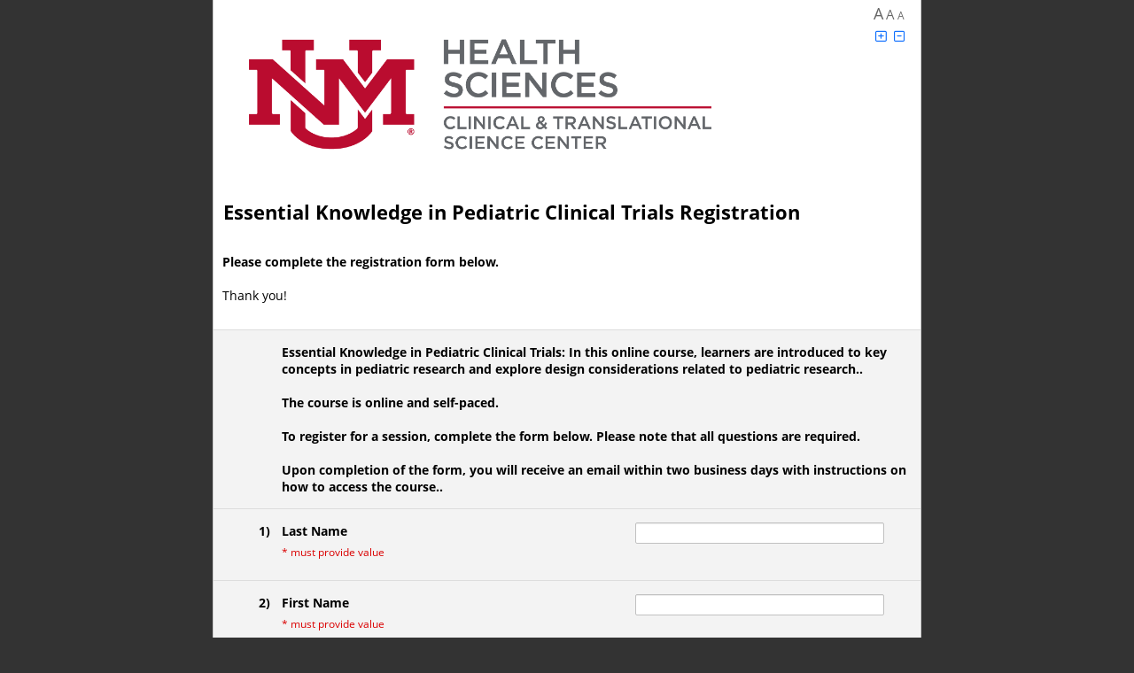

--- FILE ---
content_type: application/javascript
request_url: https://ctsctrials.health.unm.edu/redcap/redcap_v15.0.34/Resources/js/Libraries/geoPositionSimulator.js?1752786407
body_size: 627
content:
//
// javascript-mobile-desktop-geolocation
// https://github.com/estebanav/javascript-mobile-desktop-geolocation
//
// Copyright J. Esteban Acosta Villafañe
// Licensed under the MIT licenses.
//
// Based on Stan Wiechers > geo-location-javascript v0.4.8 > http://code.google.com/p/geo-location-javascript/
//
// Revision: $Rev: 01 $:
// Author: $Author: estebanav $:
// Date: $Date: 2012-09-07 23:03:53 -0300 (Fri, 07 Sep 2012) $:


var geoPositionSimulator=function(){
	var pub = {};
	var currentPosition=null;
	/*
	* Example:
	* array = [ { coords: {
	*						latitude: 	30.293095,
	*						longitude: 	-97.5763955
	*						}
	*			}]
	*
	*/
	pub.init = function(array)
	{
		var next=0;
		for (i in array)
		{
				if( i == 0 )
				{
					currentPosition=array[i];
				}
				else
				{
					setTimeout((function(pos) {
					      return function() {
					        currentPosition=pos;
					      }
					    })(array[i]),next);
				}
				next+=array[i].duration;
		}
	}

	pub.getCurrentPosition = function(locationCallback,errorCallback)
	{
		locationCallback(currentPosition);
	}
	return pub;
}();